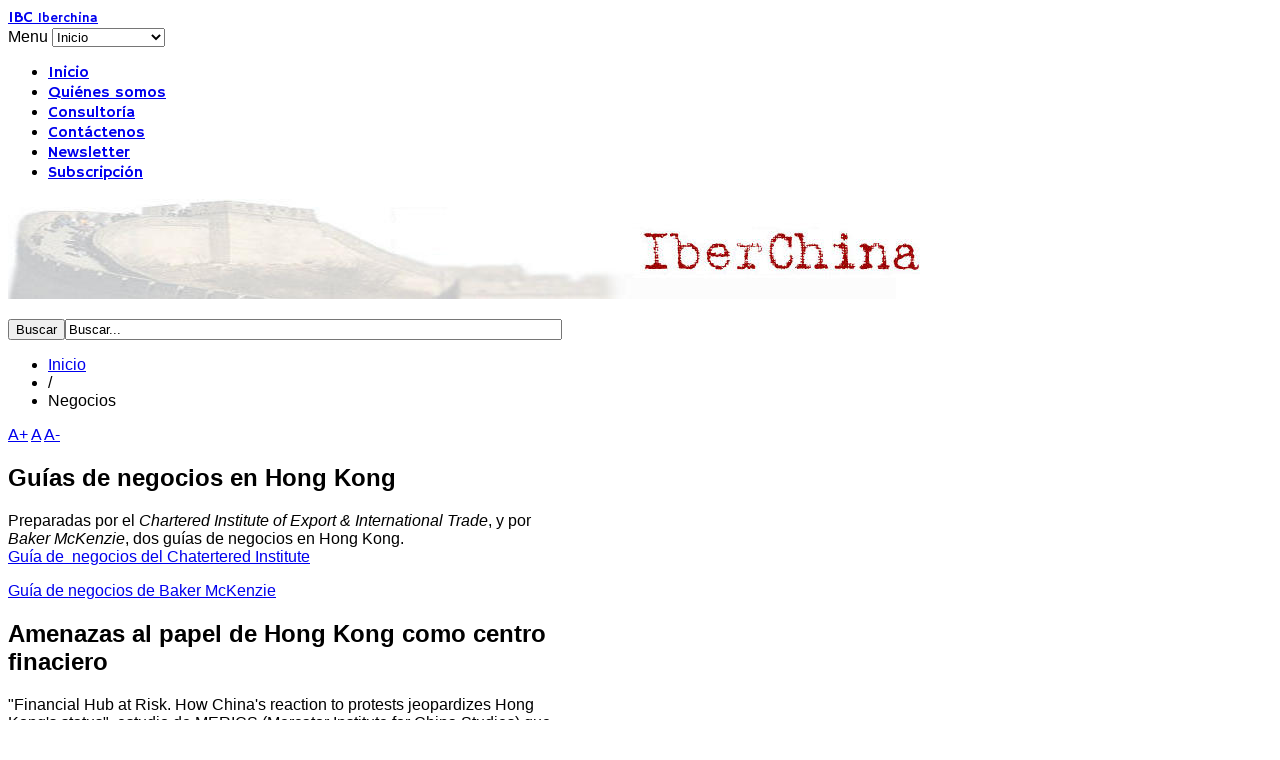

--- FILE ---
content_type: text/html; charset=utf-8
request_url: https://iberchina.org/index.php/negocios-hong-kong-57
body_size: 6399
content:
<!DOCTYPE html>
<html class="" lang="es-es" >
<head>
		          <meta name="viewport" content="width=device-width, initial-scale=1, maximum-scale=2.0">
        <base href="https://iberchina.org/index.php/negocios-hong-kong-57" />
	<meta http-equiv="content-type" content="text/html; charset=utf-8" />
	<meta name="keywords" content="China, España, Negocios, Comecio, Internacionalización, EL portal de información sobre China para el mundo de habla hispanaa" />
	<meta name="description" content="IberChina - El portal de información sobre China para el mundo de habla hispana" />
	<meta name="generator" content="Joomla! - Open Source Content Management" />
	<title>Negocios</title>
	<link href="/index.php/negocios-hong-kong-57?format=feed&amp;type=rss" rel="alternate" type="application/rss+xml" title="RSS 2.0" />
	<link href="/index.php/negocios-hong-kong-57?format=feed&amp;type=atom" rel="alternate" type="application/atom+xml" title="Atom 1.0" />
	<link href="https://iberchina.org/templates/gk_news/images/favicon.ico" rel="shortcut icon" type="image/vnd.microsoft.icon" />
	<link href="/favicon.ico" rel="shortcut icon" type="image/vnd.microsoft.icon" />
	<link href="https://iberchina.org/index.php/component/search/?Itemid=57&amp;format=opensearch" rel="search" title="Buscar Iberchina" type="application/opensearchdescription+xml" />
	<link href="/plugins/content/addthis/css/at-jp-styles.css" rel="stylesheet" type="text/css" />
	<link href="/media/com_rstbox/css/engagebox.css?dd8f8629aa4f49413a6029695cd31f69" rel="stylesheet" type="text/css" />
	<link href="https://iberchina.org/templates/gk_news/css/bs-modal.min.css" rel="stylesheet" type="text/css" />
	<link href="https://iberchina.org/templates/gk_news/css/popovers.css" rel="stylesheet" type="text/css" />
	<link href="https://iberchina.org/templates/gk_news/css/k2.css" rel="stylesheet" type="text/css" />
	<link href="https://iberchina.org/templates/gk_news/css/normalize.css" rel="stylesheet" type="text/css" />
	<link href="https://iberchina.org/templates/gk_news/css/layout.css" rel="stylesheet" type="text/css" />
	<link href="https://iberchina.org/templates/gk_news/css/joomla.css" rel="stylesheet" type="text/css" />
	<link href="https://iberchina.org/templates/gk_news/css/system/system.css" rel="stylesheet" type="text/css" />
	<link href="https://iberchina.org/templates/gk_news/css/template.css" rel="stylesheet" type="text/css" />
	<link href="https://iberchina.org/templates/gk_news/css/menu/menu.css" rel="stylesheet" type="text/css" />
	<link href="https://iberchina.org/templates/gk_news/css/gk.stuff.css" rel="stylesheet" type="text/css" />
	<link href="https://iberchina.org/templates/gk_news/css/style1.css" rel="stylesheet" type="text/css" />
	<link href="https://iberchina.org/templates/gk_news/css/typography/typography.style1.css" rel="stylesheet" type="text/css" />
	<link href="https://iberchina.org/templates/gk_news/css/typography/typography.iconset.style1.css" rel="stylesheet" type="text/css" />
	<link href="//fonts.googleapis.com/css?family=Hammersmith+One" rel="stylesheet" type="text/css" />
	<style type="text/css">

		.eb-1 .eb-close:hover {
			color: rgba(85, 85, 85, 1) !important;
		}	
	.gkcol { width: 220px; }body,
h1, h2, h3, h4, h5, h6,
.box .header small,
dl#tabs dt.tabs span h3, 
dl.tabs dt.tabs span h3,
.gkMenu > ul > li li,
.bigtitle h3.header,
.box.badge-new .header::after,
.box.badge-popular .header::after,
.box.badge-top .header::after { font-family: Arial, Helvetica, sans-serif; }
#gkLogo.text,
.gkMenu > ul > li,
#gkTopMenu,
#gkUserArea,
.box .header,
.itemAuthorContent h3,
.gkTabsNav,
th,
.nsphover .nspInfo2 { font-family: 'Hammersmith One', Arial, sans-serif; }
.blank { font-family: Verdana, Geneva, sans-serif; }
.blank { font-family: Arial, Helvetica, sans-serif; }
@media screen and (max-width: 772.5px) {
	    	#k2Container .itemsContainer { width: 100%!important; }
	    	.cols-2 .column-1,
	    	.cols-2 .column-2,
	    	.cols-3 .column-1,
	    	.cols-3 .column-2,
	    	.cols-3 .column-3,
	    	.demo-typo-col2,
	    	.demo-typo-col3,
	    	.demo-typo-col4 {width: 100%; }
	    	}#gkSidebar { width: 22%; }
#gkPageContent { background-position: 22% 0!important; }#gkInset { width: 30%; }
#gkContent { background-position: 70% 0!important; }#gkMainbody > div { width: 100%; }
#gkContent { width: 78%; }
#gkContentWrap { width: 70%; }
.gkPage { max-width: 1000px; }

	</style>
	<script type="application/json" class="joomla-script-options new">{"csrf.token":"e36498eca3967c7a612de688e5e5f6b8","system.paths":{"root":"","base":""}}</script>
	<script src="/media/jui/js/jquery.min.js?dd8f8629aa4f49413a6029695cd31f69" type="text/javascript"></script>
	<script src="/media/jui/js/jquery-noconflict.js?dd8f8629aa4f49413a6029695cd31f69" type="text/javascript"></script>
	<script src="/media/jui/js/jquery-migrate.min.js?dd8f8629aa4f49413a6029695cd31f69" type="text/javascript"></script>
	<script src="/media/system/js/caption.js?dd8f8629aa4f49413a6029695cd31f69" type="text/javascript"></script>
	<script src="/media/system/js/core.js?dd8f8629aa4f49413a6029695cd31f69" type="text/javascript"></script>
	<script src="/media/com_rstbox/js/vendor/velocity.js?dd8f8629aa4f49413a6029695cd31f69" type="text/javascript"></script>
	<script src="/media/com_rstbox/js/vendor/velocity.ui.js?dd8f8629aa4f49413a6029695cd31f69" type="text/javascript"></script>
	<script src="/media/com_rstbox/js/engagebox.js?dd8f8629aa4f49413a6029695cd31f69" type="text/javascript"></script>
	<script src="/media/jui/js/bootstrap.min.js?dd8f8629aa4f49413a6029695cd31f69" type="text/javascript"></script>
	<script src="/media/system/js/mootools-core.js?dd8f8629aa4f49413a6029695cd31f69" type="text/javascript"></script>
	<script src="/media/system/js/mootools-more.js?dd8f8629aa4f49413a6029695cd31f69" type="text/javascript"></script>
	<script src="https://iberchina.org/templates/gk_news/js/gk.scripts.js" type="text/javascript"></script>
	<script src="https://iberchina.org/templates/gk_news/js/gk.menu.js" type="text/javascript"></script>
	<script src="https://iberchina.org/templates/gk_news/js/fitvids.jquery.js" type="text/javascript"></script>
	<script src="https://www.googletagmanager.com/gtag/js?id=G-T0BNMSM81N" async="async" type="text/javascript"></script>
	<script type="text/javascript">
jQuery(window).on('load',  function() {
				new JCaption('img.caption');
			});
 $GKMenu = { height:true, width:true, duration: 250 };
$GK_TMPL_URL = "https://iberchina.org/templates/gk_news";

$GK_URL = "https://iberchina.org/";

window.dataLayer = window.dataLayer || [];
function gtag(){dataLayer.push(arguments);}
gtag('js', new Date());
gtag('config', 'G-T0BNMSM81N');

	</script>
	<script type="text/javascript" src="https://s7.addthis.com/js/300/addthis_widget.js"></script>
	<link rel="apple-touch-icon" href="https://iberchina.org/templates/gk_news/images/touch-device.png">
	<link rel="apple-touch-icon-precomposed" href="https://iberchina.org/templates/gk_news/images/touch-device.png">

    <link rel="stylesheet" href="https://iberchina.org/templates/gk_news/css/small.desktop.css" media="(max-width: 1000px)" />
<link rel="stylesheet" href="https://iberchina.org/templates/gk_news/css/tablet.css" media="(max-width: 1030px)" />
<link rel="stylesheet" href="https://iberchina.org/templates/gk_news/css/small.tablet.css" media="(max-width: 820px)" />
<link rel="stylesheet" href="https://iberchina.org/templates/gk_news/css/mobile.css" media="(max-width: 580px)" />

<!--[if IE 9]>
<link rel="stylesheet" href="https://iberchina.org/templates/gk_news/css/ie/ie9.css" type="text/css" />
<![endif]-->

<!--[if IE 8]>
<link rel="stylesheet" href="https://iberchina.org/templates/gk_news/css/ie/ie8.css" type="text/css" />
<![endif]-->

<!--[if lte IE 7]>
<link rel="stylesheet" href="https://iberchina.org/templates/gk_news/css/ie/ie7.css" type="text/css" />
<![endif]-->

<!--[if (gte IE 6)&(lte IE 8)]>
<script type="text/javascript" src="https://iberchina.org/templates/gk_news/js/respond.js"></script>
<script type="text/javascript" src="https://iberchina.org/templates/gk_news/js/selectivizr.js"></script>
<script type="text/javascript" src="http://html5shim.googlecode.com/svn/trunk/html5.js"></script>
<![endif]-->

	 </head>
<body data-tablet-width="1030" data-mobile-width="580" data-smoothscroll="1" id="top">
		
    <section id="gkPageTop" >
    	<div class="gkPage">
		    
          <a href="https://iberchina.org/" id="gkLogo" class="text">
		<span>IBC</span>
        <small class="gkLogoSlogan">Iberchina</small>
     </a>
     
		    		    <div id="gkMobileMenu">
		    	Menu		    	<select id="mobileMenu" onChange="window.location.href=this.value;" class="chzn-done">
		    	<option  value="https://iberchina.org/">Inicio</option><option  value="/index.php/quienes-somos">Quiénes somos</option><option  value="/index.php/consultoria">Consultoría</option><option  value="/index.php/contactar">Contáctenos</option><option  value="https://open.substack.com/pub/iberchina/p/newsletter-sobre-china-d72">Newsletter</option><option  value="/index.php/subscripciopmenu-46">Subscripción</option>		    	</select>
		    </div>
		    
		    
		    		    <div id="gkMainMenu">
		    	<nav id="gkExtraMenu" class="gkMenu">
<ul class="gkmenu level0"><li  class="first"><a href="https://iberchina.org/"  class=" first" id="menu95"  >Inicio</a></li><li ><a href="/index.php/quienes-somos"  id="menu140"  >Quiénes somos</a></li><li ><a href="/index.php/consultoria"  id="menu141"  >Consultoría</a></li><li ><a href="/index.php/contactar"  id="menu134"  >Contáctenos</a></li><li ><a href="https://open.substack.com/pub/iberchina/p/newsletter-sobre-china-d72" target="_blank"  id="menu83"  >Newsletter</a></li><li  class="last"><a href="/index.php/subscripciopmenu-46" target="_blank"  class=" last" id="menu46"  >Subscripción</a></li></ul>
</nav>	    	</div>
	    	    	</div>
    </section>

        <section id="gkBannerTop">
    	<div class="gkPage">
    		        <div class="custom "  >
        <p><img style="border: 0;" src="/images/images/logos/logo.jpg" border="0" /></p>        </div>
    
    	</div>
    </section>
    
		<section id="gkContentTop" class="gkPage">
				<div id="gkTopMenu">
			<form action="/index.php/negocios-hong-kong-57" method="post">
	<div class="search">
		<input type="submit" value="Buscar" class="button" onclick="this.form.searchword.focus();"/><input name="searchword" id="mod-search-searchword" maxlength="200"  class="inputbox" type="text" size="60" value="Buscar..."  onblur="if (this.value=='') this.value='Buscar...';" onfocus="if (this.value=='Buscar...') this.value='';" />	<input type="hidden" name="task" value="search" />
	<input type="hidden" name="option" value="com_search" />
	<input type="hidden" name="Itemid" value="9999" />
	</div>
</form>

		</div>
		
		
				<!--[if IE 8]>
		<div class="ie8clear"></div>
		<![endif]-->
	</section>
	
	<div id="gkPageContent" class="gkPage">
    	<section id="gkContent" class="gkColumnLeft">
			<div id="gkContentWrap">
				
				
								<section id="gkBreadcrumb">
										
<div class="breadcrumbs">
<ul><li><a href="/index.php" class="pathway">Inicio</a></li> <li class="pathway separator">/</li> <li class="pathway">Negocios</li></ul></div>
					
											
<div id="gkTools">
	<a href="#" id="gkToolsInc">A+</a>
	<a href="#" id="gkToolsReset">A</a>
	<a href="#" id="gkToolsDec">A-</a>
</div>					
					<!--[if IE 8]>
					<div class="ie8clear"></div>
					<![endif]-->
				</section>
				
				
				<section id="gkMainbody">
					
<div id="system-message-container">
</div>
					<div>
											<div class="blog" itemscope itemtype="https://schema.org/Blog">
	
		
	
	
	
		
	
																	<div class="items-row cols-1 row-0 row-fluid clearfix">
						<div class="span12">
				<div class="item column-1"
					itemprop="blogPost" itemscope itemtype="https://schema.org/BlogPosting">
					
	<div class="page-header">
					<h2 itemprop="name">
									Guías de negocios en Hong Kong							</h2>
		
		
		
			</div>







 <div class='joomla_add_this'><!-- AddThis Button BEGIN -->
<script type='text/javascript'>
var addthis_product = 'jlp-2.0';
var addthis_config = {
pubid:'Your+Profile+ID',
ui_click:true,
data_track_clickback:true,
ui_language:'es'
}
</script>
<div class="addthis_toolbox addthis_default_style " addthis:url="https://iberchina.org/index.php/negocios-hong-kong-57/2008-guia-de-negocios-en-hong-kong" addthis:title="Guías de negocios en Hong Kong">
<a class="addthis_button_twitter"></a>
<a class="addthis_button_linkedin"></a> 
<a class="addthis_button_facebook"></a>
<a class="addthis_counter addthis_pill_style"></a>
</div>

 
<!-- AddThis Button END -->
</div><p>Preparadas por el <em>Chartered Institute of Export &amp; International Trade</em>, y por <em>Baker McKenzie</em>, dos guías de negocios en Hong Kong.<br /><span style="text-decoration: underline;"><a href="https://www.britcham.com/sites/default/files/content-files/Doing%20Business%20in%20Hong%20Kong.pdf" target="_blank" rel="noopener noreferrer">Guía de  negocios del Chatertered Institute</a><br /></span></p>
<p><span style="text-decoration: underline;"><a href="https://www.bakermckenzie.com/-/media/files/insight/guides/2024/baker-mckenzie-doing-business-in-hk-2024.pdf" target="_blank" rel="noopener noreferrer">Guía de negocios de Baker McKenzie</a></span></p>



				</div>
				<!-- end item -->
							</div><!-- end span -->
							</div><!-- end row -->
																			<div class="items-row cols-1 row-1 row-fluid clearfix">
						<div class="span12">
				<div class="item column-1"
					itemprop="blogPost" itemscope itemtype="https://schema.org/BlogPosting">
					
	<div class="page-header">
					<h2 itemprop="name">
									Amenazas al papel de Hong Kong como centro finaciero							</h2>
		
		
		
			</div>







 <div class='joomla_add_this'><!-- AddThis Button BEGIN -->
<script type='text/javascript'>
var addthis_product = 'jlp-2.0';
var addthis_config = {
pubid:'Your+Profile+ID',
ui_click:true,
data_track_clickback:true,
ui_language:'es'
}
</script>
<div class="addthis_toolbox addthis_default_style " addthis:url="https://iberchina.org/index.php/negocios-hong-kong-57/1690-amenazas-al-papel-de-hong-kong-como-centro-finaciero" addthis:title="Amenazas al papel de Hong Kong como centro finaciero">
<a class="addthis_button_twitter"></a>
<a class="addthis_button_linkedin"></a> 
<a class="addthis_button_facebook"></a>
<a class="addthis_counter addthis_pill_style"></a>
</div>

 
<!-- AddThis Button END -->
</div><p>
	"Financial Hub at Risk. How China's reaction to protests jeopardizes Hong Kong's status", estudio de MERICS (Mercator Institute for China Studies) que analiza los riesgos que enfrenta la posición de Hong Kong como gran centro financiero, que depende de mantener su alto grado de autonomía.<br />
	<a href="https://www.merics.org/en/china-monitor/financial-hub-at-risk" target="_blank">Hong Kong, amenazas a su papel de centro financiero</a></p>




				</div>
				<!-- end item -->
							</div><!-- end span -->
							</div><!-- end row -->
																			<div class="items-row cols-1 row-2 row-fluid clearfix">
						<div class="span12">
				<div class="item column-1"
					itemprop="blogPost" itemscope itemtype="https://schema.org/BlogPosting">
					
	<div class="page-header">
					<h2 itemprop="name">
									Aspectos legales de los negocios en Hong Kong							</h2>
		
		
		
			</div>







 <div class='joomla_add_this'><!-- AddThis Button BEGIN -->
<script type='text/javascript'>
var addthis_product = 'jlp-2.0';
var addthis_config = {
pubid:'Your+Profile+ID',
ui_click:true,
data_track_clickback:true,
ui_language:'es'
}
</script>
<div class="addthis_toolbox addthis_default_style " addthis:url="https://iberchina.org/index.php/negocios-hong-kong-57/1648-aspectos-legales-de-los-negocios-en-hong-kong" addthis:title="Aspectos legales de los negocios en Hong Kong">
<a class="addthis_button_twitter"></a>
<a class="addthis_button_linkedin"></a> 
<a class="addthis_button_facebook"></a>
<a class="addthis_counter addthis_pill_style"></a>
</div>

 
<!-- AddThis Button END -->
</div><p>
	En el organismo suizo de promoción comercial, una útil y práctica nota sobre los principales aspectos legales a tener en cuenta a la hora de los negocios en Hong Kong.<br />
	<a href="http://www.iberchina.org/files/2019/legal-provisions-hong-kong.pdf" target="_blank">Aspectos legales de negocios en Hong Kong</a></p>




				</div>
				<!-- end item -->
							</div><!-- end span -->
							</div><!-- end row -->
																			<div class="items-row cols-1 row-3 row-fluid clearfix">
						<div class="span12">
				<div class="item column-1"
					itemprop="blogPost" itemscope itemtype="https://schema.org/BlogPosting">
					
	<div class="page-header">
					<h2 itemprop="name">
									Hong Kong: aspectos técnicos, financieros y juridicos							</h2>
		
		
		
			</div>







 <div class='joomla_add_this'><!-- AddThis Button BEGIN -->
<script type='text/javascript'>
var addthis_product = 'jlp-2.0';
var addthis_config = {
pubid:'Your+Profile+ID',
ui_click:true,
data_track_clickback:true,
ui_language:'es'
}
</script>
<div class="addthis_toolbox addthis_default_style " addthis:url="https://iberchina.org/index.php/negocios-hong-kong-57/1077-hong-kong-aspectos-tecnicos-financieros-y-juridicos" addthis:title="Hong Kong: aspectos técnicos, financieros y juridicos">
<a class="addthis_button_twitter"></a>
<a class="addthis_button_linkedin"></a> 
<a class="addthis_button_facebook"></a>
<a class="addthis_counter addthis_pill_style"></a>
</div>

 
<!-- AddThis Button END -->
</div><p>Nota preparada por la Oficina Comercial española en Hong Hong, analizando los principales aspectos técnicos, financieros y jurídicos (como patentes, resolución de conflictos, etc.) en las operaciones en el territorio.<br /> <a href="/images/archivos/hong_kong_aspectos_varios.pdf" target="_blank" rel="noopener noreferrer">Hong Kong: aspectos técnicos, financieros y juridicos</a></p>



				</div>
				<!-- end item -->
							</div><!-- end span -->
							</div><!-- end row -->
						
	
		</div>

										</div>

									</section>

							</div>

						<aside id="gkInset">
				<div class="box -hilite4 nomargin"><h3 class="header">Síganos</h3><div class="content">        <div class="custom -hilite4"  >
        <p style="text-align: center;"><a title="" href="http://www.facebook.com/pages/Iberglobal/113973945318854" target="_blank" rel="noopener noreferrer"><img title="" src="/images/images/logos/facebook_aqu_48.png" alt="" width="48" height="48" border="0" /></a>  <a href="http://twitter.com/iberchina" target="_blank" rel="noopener noreferrer"><img title="" src="/images/images/logos/twitter_aqu_48.png" alt="" width="48" height="48" border="0" /></a>  <a href="https://www.linkedin.com/groups/4499663" target="_blank" rel="noopener noreferrer"><img style="width: 45px; height: 45px;" src="/images/logo_linkedin(1).png" alt="" /></a></p>        </div>
    </div></div><div class="box color2"><h3 class="header">Memoria de Tiananmen - eBook</h3><div class="content">        <div class="custom color2"  >
        <table style="width: 228px; height: 135px;" border="0" cellspacing="1" cellpadding="1">
<tbody>
<tr>
<td style="width: 218px;">
<p style="text-align: center;"><a href="/index.php/polca-contenidos-34/1169-memoria-de-tiananmen-ebook-de-enrique-fanjul" target="_blank" rel="noopener noreferrer"><img style="width: 150px; height: 225px;" src="/images/images2017/Cover1_tian_ebook.jpg" alt="" /></a></p>
<p>"Memoria de Tiananmen. Una primavera de Pekín". Enrique Fanjul era en 1989 Consejero Comercial de la embajada española en Pekín. Testigo directo de las manifestaciones estudiantiles y su trágico desenlace, en este libro analiza y recuerda los sucesos de la primavera de Pekín. <br /> <a href="http://iberchina.org/index.php?option=com_content&amp;view=article&amp;id=1169" target="_blank" rel="noopener noreferrer">Más información...</a></p>
</td>
<td style="width: 2px;">
<p style="text-align: center;"> </p>
</td>
</tr>
</tbody>
</table>        </div>
    </div></div><div class="box "><div class="content">        <div class="custom "  >
        <p><a href="https://iberchina.substack.com/p/newsletter-sobre-china-d72" target="_blank" rel="noopener noreferrer"><img style="display: block; margin-left: auto; margin-right: auto;" src="/images/Lecturas_2025-IBCH-ChatGPT.jpg" alt="" width="421" height="279" /></a></p>        </div>
    </div></div>
			</aside>
			    	</section>

    	    	<aside id="gkSidebar">
    		<div class="box  nomargin"><h3 class="header">Contenidos</h3><div class="content"><ul class="nav menu mod-list">
<li class="item-88"><a href="/index.php/" >Inicio</a></li><li class="item-142"><a href="/index.php/nueva-ruta-de-la-seda" >Nueva Ruta de la Seda</a></li><li class="item-94"><a href="https://open.substack.com/pub/iberchina/p/newsletter-sobre-china-d72" target="_blank" rel="noopener noreferrer">Newsletter</a></li><li class="item-43"><a href="/index.php/gu-generales-de-china-contenidos-43" >Guías generales de China</a></li><li class="item-29"><a href="/index.php/evolucicona-contenidos-29" >Evolución económica</a></li><li class="item-30"><a href="/index.php/comercio-exterior-contenidos-30" >Comercio exterior</a></li><li class="item-31"><a href="/index.php/inversiones-extranjeras-contenidos-31" >Inversiones extranjeras</a></li><li class="item-32"><a href="/index.php/sectores-econos-contenidos-32" >Sectores económicos</a></li><li class="item-33"><a href="/index.php/negocios-en-china-contenidos-33" >Negocios en China</a></li><li class="item-85"><a href="/index.php/estrategias-empresariales-contenidos-85" >Estrategias empresariales</a></li><li class="item-34"><a href="/index.php/polca-contenidos-34" >Política</a></li><li class="item-35"><a href="/index.php/sociedad-contenidos-35" >Sociedad</a></li><li class="item-50"><a href="/index.php/polca-exterior-contenidos-50" >Política exterior</a></li><li class="item-38"><a href="/index.php/espahina-contenidos-38" >España-China</a></li><li class="item-39"><a href="/index.php/latinoamca-china-contenidos-39" >Latinoamérica-China</a></li></ul>
</div></div><div class="box "><h3 class="header">Hong Kong</h3><div class="content"><ul class="nav menu mod-list">
<li class="item-61"><a href="/index.php/informacieneral-hong-kong-61" >Información general</a></li><li class="item-55"><a href="/index.php/comercio-exterior-hong-kong-55" >Comercio exterior</a></li><li class="item-136"><a href="/index.php/evolucion-economica" >Evolución económica</a></li><li class="item-57 current active"><a href="/index.php/negocios-hong-kong-57" >Negocios</a></li><li class="item-58"><a href="/index.php/sectores-hong-kong-58" >Sectores</a></li></ul>
</div></div><div class="box "><h3 class="header">Taiwan</h3><div class="content"><ul class="nav menu mod-list">
<li class="item-77"><a href="/index.php/informacieneral-taiwan-77" >Información general</a></li><li class="item-76"><a href="/index.php/comercio-exterior-taiwan-76" >Comercio exterior</a></li><li class="item-75"><a href="/index.php/evolucicona-taiwan-75" >Evolución económica</a></li><li class="item-78"><a href="/index.php/negocios-taiwan-78" >Negocios</a></li><li class="item-79"><a href="/index.php/sectores-taiwan-79" >Sectores</a></li></ul>
</div></div>
    	</aside>
    	    	<!--[if IE 8]>
    	<div class="ie8clear"></div>
    	<![endif]-->
	</div>

	
    
    
    
<footer id="gkFooter" class="gkPage">
               <p id="gkCopyrights">
          (c) iberchina.org, 2021     </p>
               <div id="gkStyleArea">
          <a href="#" id="gkColor1">Color I</a>
          <a href="#" id="gkColor2">Color II</a>
          <a href="#" id="gkColor3">Color III</a>
          <a href="#" id="gkColor4">Color IV</a>
          <a href="#" id="gkColor5">Color V</a>
          <a href="#" id="gkColor6">Color VI</a>
     </div>
          </footer>

   	

<!-- +1 button -->

<!-- twitter -->


<!-- Pinterest script -->

	
	<div id="gkPopupOverlay"></div>

	
	<script>
	jQuery(document).ready(function(){
   		// Target your .container, .wrapper, .post, etc.
   		jQuery("body").fitVids();
	});
	</script>

<div data-id="1" 
	class="eb-inst eb-hide eb-1 eb-middle-right eb-custom "
	data-options='{"trigger":"onScrollDepth","trigger_selector":null,"delay":0,"scroll_depth":"percentage","scroll_depth_value":60,"firing_frequency":2,"reverse_scroll_close":false,"threshold":0,"close_out_viewport":false,"exit_timer":1000,"idle_time":10000,"animation_open":"transition.slideUpIn","animation_close":"transition.fadeOut","animation_duration":300,"prevent_default":true,"backdrop":false,"backdrop_color":"rgba(0, 0, 0, 0.5)","backdrop_click":true,"disable_page_scroll":false,"test_mode":false,"debug":false,"ga_tracking":false,"ga_tracking_id":0,"ga_tracking_label":"EngageBox","auto_focus":false}'
	data-type='popup'
		>

	
	<div class="eb-dialog " style="max-width:500px;background-color:rgba(255, 255, 255, 1);color:rgba(51, 51, 51, 1);border:solid 1px rgba(0, 0, 0, 0.4);" role="dialog" tabindex="-1">
		
		
<button type="button" data-ebox-cmd="close" class="eb-close" aria-label="Close" style="color:rgba(136, 136, 136, 1);font-size:30px">
			<span aria-hidden="true">&times;</span>
	</button>	
		<div class="eb-container">
							<div class="eb-header">
					Subscríbase a Iberchina				</div>
						<div class="eb-content">
				<p style="text-align: center;"> <img src="/images/images/logos/logo.jpg" alt="" width="547" height="58" /></p>
<p>Subscríbase gratuitamente a Iberchina, para recibir nuestra Newsletter. Iberchina es la mejor fuente de información en castellano sobre temas de China.</p>
<p><a href="https://iberchina.org/index.php/subscripciopmenu-46" target="_blank" rel="noopener noreferrer">Pinche aquí para subscribirse</a></p>			</div>
		</div>
			</div>	
</div></body>
</html>